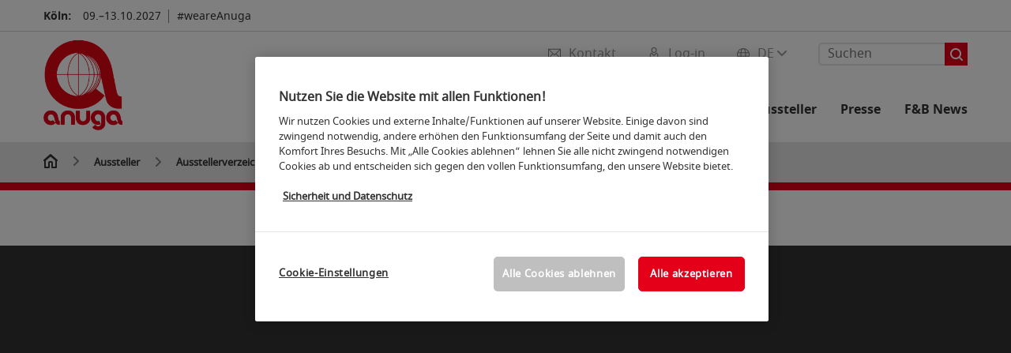

--- FILE ---
content_type: application/javascript
request_url: https://media.koelnmesse.io/anuga/assets/third-party/datepicker/datepicker-de.js
body_size: 489
content:
/* German initialisation for the jQuery UI date picker plugin. */
/* Written by Milian Wolff (mail@milianw.de). */
( function( factory ) {
	if ( typeof define === "function" && define.amd ) {

		// AMD. Register as an anonymous module.
		define( [ "../widgets/datepicker" ], factory );
	} else {

		// Browser globals
		factory( jQuery.datepicker );
	}
}( function( datepicker ) {

datepicker.regional.de = {
	closeText: "Schließen",
	prevText: "&#x3C;Zurück",
	nextText: "Vor&#x3E;",
	currentText: "Heute",
	monthNames: [ "Januar","Februar","März","April","Mai","Juni",
	"Juli","August","September","Oktober","November","Dezember" ],
	monthNamesShort: [ "Jan","Feb","Mär","Apr","Mai","Jun",
	"Jul","Aug","Sep","Okt","Nov","Dez" ],
	dayNames: [ "Sonntag","Montag","Dienstag","Mittwoch","Donnerstag","Freitag","Samstag" ],
	dayNamesShort: [ "So","Mo","Di","Mi","Do","Fr","Sa" ],
	dayNamesMin: [ "So","Mo","Di","Mi","Do","Fr","Sa" ],
	weekHeader: "KW",
	dateFormat: "dd.mm.yy",
	firstDay: 1,
	isRTL: false,
	showMonthAfterYear: false,
	yearSuffix: "" };
datepicker.setDefaults( datepicker.regional.de );

return datepicker.regional.de;

} ) );


--- FILE ---
content_type: image/svg+xml
request_url: https://media.koelnmesse.io/anuga/assets/icons/icon_chevron_down_light_h7.svg
body_size: 705
content:
<?xml version="1.0" encoding="utf-8"?>
<!-- Generator: Adobe Illustrator 15.0.0, SVG Export Plug-In . SVG Version: 6.00 Build 0)  -->
<!DOCTYPE svg PUBLIC "-//W3C//DTD SVG 1.1//EN" "http://www.w3.org/Graphics/SVG/1.1/DTD/svg11.dtd">
<svg version="1.1" id="icon-chevron-down__H7" xmlns="http://www.w3.org/2000/svg" xmlns:xlink="http://www.w3.org/1999/xlink"
	 x="0px" y="0px" width="595.279px" height="347.246px" viewBox="0 247.322 595.279 347.246"
	 enable-background="new 0 247.322 595.279 347.246" xml:space="preserve">
<path fill="#FFFFFF" d="M297.64,594.568c-14.882,0-24.803-4.961-34.725-14.881L14.882,331.653
	c-19.843-19.842-19.843-49.606,0-69.449s49.606-19.843,69.449,0l213.309,213.31l213.309-213.31
	c19.843-19.843,49.606-19.843,69.449,0s19.843,49.607,0,69.449L332.365,579.687C322.444,589.607,312.522,594.568,297.64,594.568z"/>
</svg>
